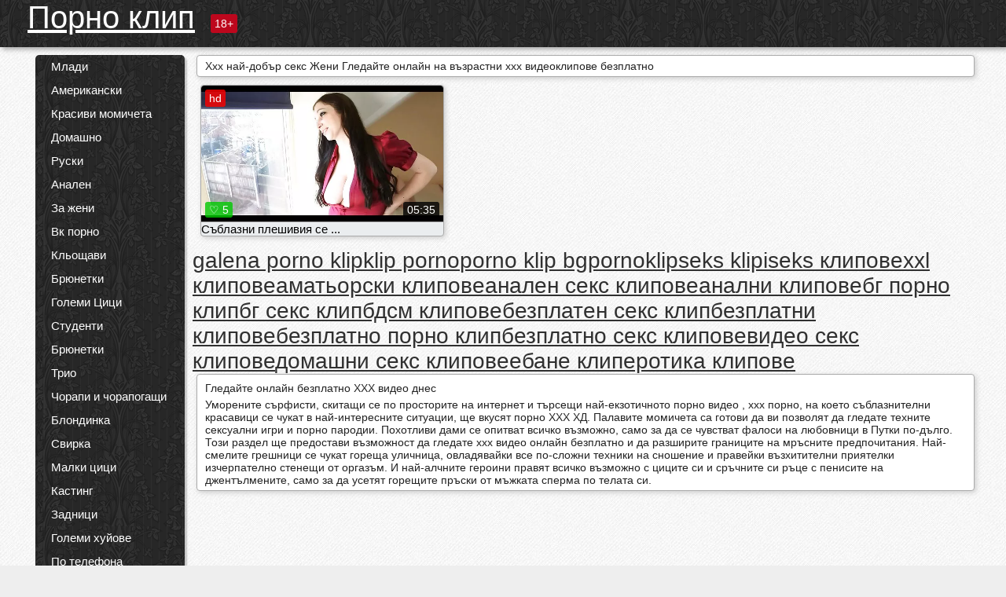

--- FILE ---
content_type: text/html; charset=UTF-8
request_url: https://pornoklip.org/category/women/
body_size: 10987
content:
<!DOCTYPE html><html lang="bg"><head><meta name="description" content="ERROR:0: Жени Безплатно порно филми при Порно клип секс тръба. Споделете любимите си възрастни видео безплатно и да получите тона повече в замяна! "/>
	<meta charset="UTF-8">
	<meta http-equiv="X-UA-Compatible" content="IE=edge">
	<meta name="viewport" content="width=device-width, initial-scale=1.0">
	<meta name="apple-mobile-web-app-capable" content="yes">
	<meta name="apple-mobile-web-app-status-bar-style" content="default">
	<link rel="shortcut icon" href="/files/favicon-16x16.png">
	<link rel="apple-touch-icon" href="/files/apple-touch-icon.png">
	<link rel="apple-touch-icon" sizes="16x16" href="/files/favicon-16x16.png">
	<link rel="apple-touch-icon" sizes="32x32" href="/files/favicon-32x32.png">	
	<meta name="theme-color" content="#000">
	<meta name="msapplication-navbutton-color" content="#000">
	<meta name="apple-mobile-web-app-status-bar-style" content="#000">

	 <base target="_blank">

<title>Ххх трудно порно  Жени Хардкор-безплатно горещ порно онлайн  </title>
		
<style type="text/css" media="screen">
.uparrow{background:url('/files/sprite.png') 0 0 no-repeat}*{margin-top:0;margin-bottom:0;margin-right:0;margin-left:0;padding:0}*,*:before,*:after{-moz-box-sizing:border-box;-webkit-box-sizing:border-box;box-sizing:border-box}a img,:link img,:visited img,:hover img{border:0}a{color:#303030;font-size:15px;text-decoration:underline}a:hover{color:#f80;text-decoration:none}b{font-family:'Roboto',sans-serif;font-weight:normal}h1,h2,h3,form,p,input{margin:0;padding:0}textarea{border:1px solid #ccc;padding:5px}input:focus,textarea:focus{outline:0}button:focus{outline:0}h1,h2,h3{font-weight:normal}h1{font-size:14px}h2{font-size:14px;line-height:25px}h3{font-size:14px}ul{padding:0;margin:0}.cf:before,.cf:after{content:" ";display:table}.cf:after{clear:both}.cf{*zoom:1}#dle-content:after{content:"";display:table;clear:both}html{padding:0}body{background:#eee url('/files/5.jpg');background-attachment:fixed;font-family:'Roboto',sans-serif;font-size:15px;height:100%;margin:0;color:#bbb;-webkit-font-smoothing:antialiased !important}.wrap{width:1658px;margin:0 auto;position:relative}.header{width:100%;background-color:#fff;box-shadow:3px 3px 6px #aaa;background:url(/files/4.png) 10px 0}.header>.wrap{position:relative}.header_right{float:right}.logo{display:block;float:left;position:relative}.logo a img:hover{opacity:.8}.logo img{display:block;height:55px;}.age18{background-color:#bd071d;color:#fff;font-size:14px;line-height:24px;padding:0 5px;margin:18px 0 18px 20px;float:left;border-radius:3px;position:absolute;left:100%;top:0}.searchblock{float:right;width:400px;height:40px;position:relative;margin-top:10px;background-color:#ddd;border-radius:4px}.searchform{border:0;color:#999;width:100%;height:40px;line-height:40px;padding:10px 60px 10px 20px;font-size:14px;background-color:transparent;overflow:hidden}.searchform:focus{background-color:#f1f1f1;color:#222 !important}.searchbt{width:40px;height:40px;border:0 !important;border-radius:0;display:block;position:absolute;top:0;right:0;background-color:transparent;background-position:0 0;opacity:1;-moz-transition:.2s background-color;-webkit--transition:.2s background-color;transition:.2s background-color;font-size:22px}.searchbt:hover{background-position:0 -60px;background-color:#f80}.nav{float:right;height:60px}.left{float:left;width:200px;padding:10px 0 0 10px}.right{float:right;width:calc(100% - 210px);padding:10px 0 0 0}.topline{background-color:#f9f9f9}.content{float:left;width:calc(100% - 320px)}.sidebar{width:300px;float:right;background-color:#f9f9f9;text-align:center;overflow:hidden}.mblock{margin:5px 0 10px 0;position:relative}.hblock{position:relative}.block_header{line-height:1.2;color:#222;margin:0 10px 5px}.menu{box-shadow:3px 3px 2px 0 rgba(0,0,0,0.2);border-radius:5px}.menu ul{list-style:none;width:100%;background-color:#f9f9f9;border-radius:5px;background:url(/files/4.png) 10px 0}.menu li a{display:block;line-height:30px;color:#fff;padding:0 0 0 20px;text-decoration:none;white-space:normal}.pad10{padding-left:10px}.block_header{color:#222;padding:5px 10px;font-size:14px;margin:0 5px 5px 5px;background-color:#fff;border:1px solid #aaa;border-radius:4px;box-shadow:2px 2px 6px #ccc}.shortstory{width:31%;position:relative;float:left;background-color:#eaedef;margin:5px 10px 15px 10px;border:1px solid #aaa;border-radius:4px;box-shadow:2px 2px 6px #ccc}.shortstory a{text-decoration:none;color:#fff}.short_img{width:100%;padding-bottom:56.25%;position:relative;overflow:hidden;margin:0;border-top-left-radius:4px;border-top-right-radius:4px;background:transparent url('/files/load2.gif') 100% no-repeat;background-size:cover;border-bottom:1px solid #aaa}.short_img img{display:block;position:absolute;width:100%;min-height:100%;border-bottom:1px solid #aaa;-webkit-transform:scale(-1,1);transform:scale(-1,1);-webkit-transition:opacity .3s;-o-transition:opacity .3s;transition:opacity .3s}.short_img video{position:absolute;width:100%;top:50%;left:50%;margin-right:-50%;-webkit-transform:translate(-50%,-50%);transform:translate(-50%,-50%)}.quality{position:absolute;z-index:2;color:#fff;padding:3px 5px;top:5px;left:5px;font-size:14px;background-color:rgba(255,0,0,0.8);border-radius:3px}.shortstory a:hover .quality{background-color:rgba(255,0,0.8)}.time{position:absolute;z-index:2;color:#fff;padding:2px 5px;bottom:5px;right:5px;font-size:14px;background-color:rgba(0,0,0,0.8);border-radius:3px}.shortstory a:hover .time{background-color:#000}.like{position:absolute;z-index:2;color:#fff;padding:2px 5px;bottom:5px;left:5px;font-size:14px;background-color:rgba(0,200,0,0.8);border-radius:3px}.shortstory a:hover .like{background-color:rgba(0,200,0,1)}.like:before{background-position:0 -380px}.header-login{height:60px;width:60px;float:right;position:relative}.nav_btn{cursor:pointer;display:none;width:60px;height:60px;text-align:center}.nav_btn_bars{display:inline-block;margin-top:14px}.bar1,.bar2,.bar3{width:30px;height:3px;background-color:#fff;margin:6px 0;transition:.4s}.footer{color:#909090;font-size:14px;background-color:#fff}.footer .wrap{padding:5px 0}.copyrights{line-height:20px;float:left}.wrap.about{font-size:12px;line-height:18px;color:#777}.footer_links{margin:0 0 0 20px;float:left}.navigation-holder{text-align:center;clear:both;margin:20px 0}.navigation{clear:both;display:inline-block;text-align:center}.navigation span,.navigation a{height:40px;line-height:40px;vertical-align:middle;font-size:15px;float:left;font-weight:normal !important;background-color:#f9f9f9}.navigation span,.navigation a{padding:0 13px}.navigation a{color:#f80;background-color:#fff;text-decoration:none !important;margin:0 1px 0 0;border:1px solid #f80;border-radius:4px;margin-left:5px}.navigation a:hover{text-decoration:none;color:#fff;background-color:#f80}.navigation span{text-decoration:none;color:#888;background-color:#fff;border:1px solid #888;border-radius:4px;margin-left:5px}.post_content{font-size:12px;color:#777}.post_content a{font-size:16px;color:#f80;text-decoration:underline}.post_content a:hover{text-decoration:none;color:#222}.site_button{cursor:pointer;-webkit-transition:all .2s ease;-moz-transition:all .2s ease;transition:ease .2s all;font-size:14px;text-transform:uppercase;padding:0 20px;line-height:40px;height:40px;color:#fff;border:0}.site_button:active{background-color:rgba(0,0,0,1)}.site_button:hover{background-color:#303030;color:#fff}.color_button{background-color:#f80}.fullstory{width:100%;font-size:16px;padding:0 5px 0 5px;margin-bottom:5px}.player_holder{width:100%;position:relative;padding-bottom:56.25%;border:1px solid #aaa;box-shadow:4px 4px 6px #ccc}.transp_text{color:transparent}.category_tags{line-height:30px;color:#000}.category_tags b{margin:0 10px 0 0}.category_tags a{color:#f80;border:1px solid #ccc;border-radius:5px;padding:2px 5px;box-shadow:3px 3px 6px #ccc;background-color:#f9f9f9;text-decoration:none;font-size:14px}.category_tags a:hover{color:#fff;background-color:#f80}.tabs_header{height:35px}.tabs_header span{color:#222;font-size:16px;line-height:30px;text-align:center;display:block;float:left;padding:0 15px;text-decoration:none}.tabs_header span:hover{cursor:pointer;color:#f80}.ccolor{color:#f80;font-style:normal}.active-ttab{color:#fff !important;background-color:#f80}.tab-box a{font-size:14px;color:#e41d4b;text-decoration:none}.tab-box a:hover{text-decoration:underline}textarea{line-height:20px;background:#fff;-webkit-transition:all .2s ease;-moz-transition:all .2s ease;transition:ease .2s all;padding:0 10px;color:#303030;font-size:16px;border:1px solid #ddd}textarea{min-height:100px}textarea:focus{box-shadow:none;border:1px solid #aaa}.clear{margin:0;padding:0;height:0;clear:both;width:100%}#totop{width:60px;height:30px;background-color:#f80;background-position:center -1040px;text-align:center;position:fixed;bottom:20px;right:20px;cursor:pointer;display:none;opacity:.6;z-index:10}#totop:hover{opacity:1;height:60px}#totop:hover .uptext{visibility:visible;opacity:1}.uparrow{width:20px;margin:10px auto;height:10px;background-position:0 -400px}.uptext{color:#fff;font-size:12px;text-align:center;height:20px;line-height:20px;margin:10px 0;visibility:hidden;opacity:0}




.menu li a:hover{background-color:#bd071d;color:#fff}@media screen and (max-width:780px){.navigation a{display:block !important}}.tab-box{display:none;padding:10px;font-size:14px;background:#fff;border-radius:4px;box-shadow:2px 2px 6px #ccc}textarea{padding:20px;width:100%;margin-bottom:20px;margin-top:5px}.addcomment-post{color:#909090;margin-top:30px;margin-left:20px}.sing{background:0}.player_inner{position:absolute;width:100%;height:100%;top:0;bottom:0;left:0;right:0}@media screen and (max-width:1680px){.wrap{width:100%}}@media screen and (max-width:1520px){.wrap{width:1274px}}@media screen and (max-width:1334px){.wrap{width:1210px}}@media screen and (max-width:1270px){.wrap{width:960px}.searchblock{float:none;clear:both;width:100%;background-color:#ddd;border:0}.shortstory{width:32%}}@media screen and (max-width:1020px){.wrap{width:720px}.content,.sidebar{width:100%;float:none}.sidebar{margin-bottom:20px}.right{width:100%}.left{display:block;padding:0;width:initial}.nav_btn{display:inline-block}.menu{position:absolute;display:none;width:auto;z-index:130000;overflow-x:hidden;overflow-y:auto;max-height:100%;max-width:320px;border-radius:0}.menu ul{border-radius:0;padding:5px 10px 5px 0}.menu li a{white-space:nowrap}.shortstory{width:31.33333%;margin:0 2px 10px 2px;display:inline-block;float:none}.footer{text-align:center}.footer_links{margin:20px 0 0 0}.copyrights,.footer_links{float:none}}@media screen and (max-width:780px){.wrap{width:100%}.logo{/*margin-top:8px;*/margin-left:10px}.logo img{height:50px}.shortstory{width:48.5%;margin:0 2px 10px 2px;display:inline-block;float:none}.post_content,.post_content a{font-size:12px}.navigation a{display:none}.about{display:none}.age18{display:none}textarea,input{width:100% !important}}@media screen and (max-width:760px){.t-preview{display:block}}@media screen and (max-width:470px){.header-login{width:100%}.logo a{display:block;margin:0 auto;width:250px}.logo img{margin-left:-4px}#dle-content{padding:0 5px}.shortstory{margin:0 5px 10px 5px}.tabs_header{height:auto}.tabs_header span{float:none}.shortstory{width:97%;padding:0;float:none}#totop{backface-visibility:hidden}}.mr{z-index:5;position:absolute;top:0;left:0;width:100%;height:100%}.t-preview{display:none;top:5px;right:5px;position:absolute;color:#fff;padding:2px 4px 3px 4px;font-size:14px;background-color:rgba(231,76,60,0.70);border:1px solid rgba(231,76,60,0.70);border-radius:3px;cursor:default;z-index:129999}.lazy{opacity:0}.lazy:not([src]){visibility:hidden}.main-tags{width:100%}.mr{z-index:5;position:absolute;width:100%;height:100%;top:0;left:0}.t-preview{display:none;top:5px;right:5px;position:absolute;color:#fff;padding:2px 4px 3px 4px;font-size:14px;background-color:rgba(231,76,60,0.70);border:1px solid rgba(231,76,60,0.70);border-radius:3px;cursor:default;z-index:129999}@media screen and (max-width:760px){.t-preview{display:block}}.lazy{opacity:0}.lazy.initial,.lazy.loaded,.lazy.error{opacity:1}.lazy:not([src]){visibility:hidden}
.main-tags {width:100%;}.main-tags li{display:inline-block;vertical-align:top;margin:0 10px 10px 0}.main-tags a{display:block;padding:7px 10px;text-decoration:none;font-size:16px;border-radius:3px;box-shadow:1px 1px 2px #888;background-color:#fbebe3}.main-tags a:hover{color:#fff;background-color:#e74c3c;box-shadow:0 0 0 #e74c3c}		

.tags-line{
	position: absolute;
   opacity:0;   
}	
	
.shortstory a:hover .tags-line{
	text-align:center;
    position: absolute;
    z-index: 2;
    color: #fff;
    padding: 3px 5px;
  /*  top: 5px;
    left: 5px;*/
    font-size: 12px;
    /*background: rgba(255,0,0,0.5);*/
	text-shadow: 1px 1px 1px #000;
    border-radius: 3px;	
	white-space: nowrap;
	/*background: -webkit-linear-gradient(top, rgba(0,0,0,1) 0%,rgba(0,0,0,0) 100%);
    background: linear-gradient(to bottom, rgba(0,0,0,1) 0%,rgba(0,0,0,0) 100%);*/
	width: 100%;
	opacity: 1;
	padding-left: 100%;
/*animation: marquee 5s linear infinite alternate;*/
	animation: marquee 9s linear infinite;
   }
 /*  @keyframes marquee {
    from { text-indent: 100%; }
    to { text-indent: 0; }
   }*/
	@keyframes marquee {
  0%{
    transform: translate(0, 0);
  }
  
  100%{
    transform: translate(-200%, 0);
  }
}
	
.shortstory a:hover .quality{opacity:0;}
	
.flowplayer {width: 100% !important; height: 100% !important;}	
</style>
		
<link href="/files/styles.css" rel="stylesheet"><style id="_ciw_style">._ciw__l{left:10px}._ciw__r{right:10px}._ciw__t{top:10px}._ciw__m{top:35%}._ciw__b{bottom:10px}._ciw-widget{background:#fff;box-shadow:0 0 3px 0 #bfbfbf;box-sizing:border-box;color:#2b2b2b;display:block;font-family:Arial,sans-serif;height:255px;position:fixed;width:343px;z-index:99999999}._ciw-widget__compact,._ciw-widget__noimg{height:100px;overflow:hidden}._ciw-widget__compact{background:hsla(0,0%,100%,.97);border-radius:5px;width:385px}._ciw-widget__container{position:absolute}@-webkit-keyframes _ciw-show__right{0%{transform:translateX(400px)}to{transform:translateX(0)}}@keyframes _ciw-show__right{0%{transform:translateX(400px)}to{transform:translateX(0)}}@-webkit-keyframes _ciw-show__left{0%{transform:translateX(-400px)}to{transform:translateX(0)}}@keyframes _ciw-show__left{0%{transform:translateX(-400px)}to{transform:translateX(0)}}._ciw-show__l{-webkit-animation:_ciw-show__left .79s ease 0s 1 normal none;animation:_ciw-show__left .79s ease 0s 1 normal none}._ciw-show__l,._ciw-show__r{transform:translateZ(0);will-change:transform}._ciw-show__r{-webkit-animation:_ciw-show__right .79s ease 0s 1 normal none;animation:_ciw-show__right .79s ease 0s 1 normal none}@-webkit-keyframes _ciw-show__bottom{0%{transform:translateY(500px)}to{transform:translateY(0)}}@keyframes _ciw-show__bottom{0%{transform:translateY(500px)}to{transform:translateY(0)}}@-webkit-keyframes _ciw-show__top{0%{transform:translateY(-500px)}to{transform:translateY(0)}}@keyframes _ciw-show__top{0%{transform:translateY(-500px)}to{transform:translateY(0)}}@-webkit-keyframes _ciw-show__middle-left{0%{transform:translateX(-450px)}to{transform:translateX(0)}}@keyframes _ciw-show__middle-left{0%{transform:translateX(-450px)}to{transform:translateX(0)}}@-webkit-keyframes _ciw-show__right-old{0%{right:-400px}to{right:10px}}@keyframes _ciw-show__right-old{0%{right:-400px}to{right:10px}}@-webkit-keyframes _ciw-show__left-old{0%{left:-400px}to{left:10px}}@keyframes _ciw-show__left-old{0%{left:-400px}to{left:10px}}@-webkit-keyframes _ciw-show__bottom-old{0%{bottom:-500px}to{bottom:5px}}@keyframes _ciw-show__bottom-old{0%{bottom:-500px}to{bottom:5px}}@-webkit-keyframes _ciw-show__top-old{0%{top:-500px}to{top:5px}}@keyframes _ciw-show__top-old{0%{top:-500px}to{top:5px}}._ciw-show__l-old{-webkit-animation:_ciw-show__left-old .79s ease 0s 1 normal none;animation:_ciw-show__left-old .79s ease 0s 1 normal none}._ciw-show__r-old{-webkit-animation:_ciw-show__right-old .79s ease 0s 1 normal none;animation:_ciw-show__right-old .79s ease 0s 1 normal none}@media screen and (max-width:480px){._ciw-show__b,._ciw-show__ml{-webkit-animation:_ciw-show__bottom .79s;animation:_ciw-show__bottom .79s}._ciw-show__b,._ciw-show__ml,._ciw-show__t{transform:translateZ(0);will-change:transform}._ciw-show__t{-webkit-animation:_ciw-show__top .79s;animation:_ciw-show__top .79s}._ciw-widget{width:100%}._ciw-widget__compact{width:385px}._ciw-widget._ciw__l,._ciw-widget._ciw__r{left:0;right:0}._ciw-widget__compact._ciw__l{left:10px}._ciw-widget__compact._ciw__r{left:auto;right:10px}._ciw-widget__container._ciw__m,._ciw__m{bottom:5px;top:auto}._ciw__b{bottom:5px}._ciw__t{top:10px}}@media screen and (max-width:425px){._ciw-widget__compact._ciw__l,._ciw-widget__compact._ciw__r{left:auto;right:2.5%}._ciw-widget__compact{width:95%}}._ciw-flicker__l{-webkit-animation:_ciw-flicker__left 10s ease-in-out 0s infinite normal none;animation:_ciw-flicker__left 10s ease-in-out 0s infinite normal none}._ciw-flicker__l,._ciw-flicker__r{transform:translateZ(0);will-change:transform}._ciw-flicker__r{-webkit-animation:_ciw-flicker__right 10s ease-in-out 0s infinite normal none;animation:_ciw-flicker__right 10s ease-in-out 0s infinite normal none}._ciw-flicker__l-old{-webkit-animation:_ciw-flicker__left-old 10s ease-in-out 0s infinite normal none;animation:_ciw-flicker__left-old 10s ease-in-out 0s infinite normal none}._ciw-flicker__r-old{-webkit-animation:_ciw-flicker__right-old 10s ease-in-out 0s infinite normal none;animation:_ciw-flicker__right-old 10s ease-in-out 0s infinite normal none}@-webkit-keyframes _ciw-flicker__right{0%{transform:translateX(500px)}9%{transform:translateX(0)}65%{transform:translateX(0)}74%{transform:translateX(500px)}to{transform:translateX(500px)}}@keyframes _ciw-flicker__right{0%{transform:translateX(500px)}9%{transform:translateX(0)}65%{transform:translateX(0)}74%{transform:translateX(500px)}to{transform:translateX(500px)}}@-webkit-keyframes _ciw-flicker__left{0%{transform:translateX(-500px)}9%{transform:translateX(0)}65%{transform:translateX(0)}74%{transform:translateX(-500px)}to{transform:translateX(-500px)}}@keyframes _ciw-flicker__left{0%{transform:translateX(-500px)}9%{transform:translateX(0)}65%{transform:translateX(0)}74%{transform:translateX(-500px)}to{transform:translateX(-500px)}}@-webkit-keyframes _ciw-flicker__bottom{0%{bottom:-240px;opacity:1}9%{bottom:5px}91%{bottom:5px;opacity:1}92%{opacity:0}to{bottom:-240px;opacity:0}}@-webkit-keyframes _ciw-flicker__top{0%{opacity:1;top:-240px}9%{top:5px}91%{opacity:1;top:5px}92%{opacity:0}to{opacity:0;top:-240px}}@-webkit-keyframes _ciw-flicker__right-old{0%{right:-500px}9%{right:10px}65%{right:10px}74%{right:-500px}to{right:-500px}}@keyframes _ciw-flicker__right-old{0%{right:-500px}9%{right:10px}65%{right:10px}74%{right:-500px}to{right:-500px}}@-webkit-keyframes _ciw-flicker__left-old{0%{left:-500px}9%{left:10px}65%{left:10px}74%{left:-500px}to{left:-500px}}@keyframes _ciw-flicker__left-old{0%{left:-500px}9%{left:10px}65%{left:10px}74%{left:-500px}to{left:-500px}}@media screen and (max-width:480px){._ciw-flicker__t ._ciw__t{top:-390px}._ciw-flicker__t ._ciw__b{bottom:-390px}._ciw-flicker__b{-webkit-animation:_ciw-flicker__bottom 10s ease-in-out 0s infinite normal none;animation:_ciw-flicker__bottom 10s ease-in-out 0s infinite normal none}._ciw-flicker__b,._ciw-flicker__t{transform:translateZ(0);will-change:transform,opacity}._ciw-flicker__t{-webkit-animation:_ciw-flicker__top 10s ease-in-out 0s infinite normal none;animation:_ciw-flicker__top 10s ease-in-out 0s infinite normal none}._ciw-flicker__b-old{-webkit-animation:_ciw-flicker__bottom-old 10s ease-in-out 0s infinite normal none;animation:_ciw-flicker__bottom-old 10s ease-in-out 0s infinite normal none}._ciw-flicker__t-old{-webkit-animation:_ciw-flicker__top-old 10s ease-in-out 0s infinite normal none;animation:_ciw-flicker__top-old 10s ease-in-out 0s infinite normal none}}@keyframes _ciw-flicker__bottom{0%{opacity:0;transform:translateY(0)}1%{opacity:0;transform:translateY(400px)}2%{bottom:-240px;opacity:1;transform:translateY(400px)}9%{bottom:5px;opacity:1;transform:translateY(0)}65%{opacity:1;transform:translateY(0)}74%{opacity:1;transform:translateY(400px)}75%{opacity:0;transform:translateY(400px)}99%{opacity:0;transform:translateY(400px)}to{opacity:0;transform:translateY(0)}}@keyframes _ciw-flicker__top{0%{opacity:0;transform:translateY(0)}1%{opacity:0;transform:translateY(-400px)}2%{opacity:1;transform:translateY(-400px)}9%{opacity:1;transform:translateY(0)}65%{opacity:1;transform:translateY(0)}74%{opacity:1;transform:translateY(-400px)}75%{opacity:0;transform:translateY(-400px)}99%{opacity:0;transform:translateY(-400px)}to{opacity:0;transform:translateY(0)}}@-webkit-keyframes _ciw-flicker__bottom-old{0%{bottom:-400px}9%{bottom:5px}65%{bottom:5px}74%{bottom:-400px}to{bottom:-400px}}@keyframes _ciw-flicker__bottom-old{0%{bottom:-400px}9%{bottom:5px}65%{bottom:5px}74%{bottom:-400px}to{bottom:-400px}}@-webkit-keyframes _ciw-flicker__top-old{0%{top:-400px}9%{top:5px}65%{top:5px}74%{top:-400px}to{top:-400px}}@keyframes _ciw-flicker__top-old{0%{top:-400px}9%{top:5px}65%{top:5px}74%{top:-400px}to{top:-400px}} ._ciw-hidden{display:none!important}._ciw-wrap{box-sizing:border-box;cursor:pointer;height:255px;max-width:343px;padding:10px 30px 10px 10px;position:relative;width:100%}._ciw-wrap__noimg{height:100px;overflow:hidden}._ciw-wrap__compact{height:100px;max-width:385px;padding:0 30px 0 0}._ciw-wrap__mislead{padding-right:22px}._ciw-wrap__mislead-c{padding-right:0}._ciw-header{color:#545454;font-size:11px;justify-content:space-between;margin-bottom:6px;width:100%}._ciw-header,._ciw-header__left{align-items:center;display:flex}._ciw-hostname{margin:0 5px}._ciw-excerpt{opacity:.6}._ciw-excerpt__compact{color:#888}



background-position:50%;background-size:cover;cursor:pointer;height:12px;opacity:.5;position:absolute;right:7px;top:7px;width:12px;z-index:20000}._ciw-close-circle{height:16px;position:absolute;right:5px;top:5px;width:16px}._ciw-close-circle_compact{right:4px;top:4px}._ciw-close__compact{right:6px;top:6px}._ciw-close__s{height:12px;right:5px;top:5px;width:12px}._ciw-close__compact-s{height:12px;right:4px;top:4px;width:12px}._ciw-close__compact-5873{height:12px;width:12px}._ciw-main{display:flex;line-height:1.5;width:100%}._ciw-text{letter-spacing:normal;text-overflow:ellipsis;width:calc(100% - 40px)}._ciw-text__compact{padding:10px 0 10px 10px;width:67%}._ciw-title{font-size:14px;max-height:36px;max-width:95%;overflow:hidden;white-space:nowrap}._ciw-title__compact{color:#3c3c3c;font-size:15px;font-weight:600;margin-bottom:7px;max-height:42px;max-width:95%;white-space:normal}._ciw-body{color:grey;font-size:12px;letter-spacing:.5px;max-height:40px;max-width:95%;overflow:hidden;padding-bottom:15px}._ciw-body__compact{font-size:12px;max-height:36px;max-width:95%;text-overflow:ellipsis;white-space:nowrap}._ciw-icon{background-position:50%;background-repeat:no-repeat;background-size:cover;height:40px;width:40px}._ciw-icon__compact{height:100px;width:100px}._ciw-image-wrap{align-items:center;display:flex;height:100%;justify-content:center;max-height:150px;width:100%}._ciw-image{height:auto;max-height:100%;max-width:100%;width:auto}._ciw-label{color:#888;text-decoration:none}._ciw-label_compact{margin-right:5px}._ciw-footer__compact{bottom:5px;color:#545454;display:flex;font-size:10px;justify-content:flex-end;position:absolute;right:30px}._ciw-footer__mislead{right:5px}@media screen and (max-width:480px){._ciw-wrap{max-width:100%}}@media screen and (max-width:320px){._ciw-title__compact{font-size:12px}}</style></head>
<body>
	<header class="header">
		<section class="wrap cf">
			<div class="logo">
				<a href="/" style="color: white; font-size: 40px;">Порно клип</a>
				<div class="age18">18+</div>
			</div>
			<div class="header_right">
				<div class="header-login">
					<div class="nav_btn">
    <div class="nav_btn_bars">
        <div class="bar1"></div>
        <div class="bar2"></div>
        <div class="bar3"></div>
    </div>
</div>   
				
				</div>
				<nav class="nav">	
									
				</nav>
			</div>		
			
		</section>
	</header>
	<!--<section class="topline">
		<section class="wrap cf">
									<div class="speedbar">
							</div>
				
		</section>
	</section>-->
	<section class="wrap cf">
		<section class="left">		
			<div class="menu">
				<ul>
						<li class="cat-item cat-item-777"><a href="/category/young/">Млади</a>
</li><li class="cat-item cat-item-645"><a href="/category/american/">Американски</a>
</li><li class="cat-item cat-item-546"><a href="/category/beautiful+girls/">Красиви момичета</a>
</li><li class="cat-item cat-item-490"><a href="/category/homemade/">Домашно</a>
</li><li class="cat-item cat-item-461"><a href="/category/russian/">Руски</a>
</li><li class="cat-item cat-item-459"><a href="/category/anal/">Анален</a>
</li><li class="cat-item cat-item-385"><a href="/category/for+women/">За жени</a>
</li><li class="cat-item cat-item-375"><a href="/category/vk+porn/">Вк порно</a>
</li><li class="cat-item cat-item-340"><a href="/category/skinny/">Кльощави</a>
</li><li class="cat-item cat-item-324"><a href="/category/brunettes/">Брюнетки</a>
</li><li class="cat-item cat-item-258"><a href="/category/big+tits/">Големи Цици</a>
</li><li class="cat-item cat-item-241"><a href="/category/students/">Студенти</a>
</li><li class="cat-item cat-item-236"><a href="/category/brunette/">Брюнетки</a>
</li><li class="cat-item cat-item-226"><a href="/category/threesome/">Трио</a>
</li><li class="cat-item cat-item-217"><a href="/category/stockings+and+pantyhose/">Чорапи и чорапогащи</a>
</li><li class="cat-item cat-item-207"><a href="/category/blonde/">Блондинка</a>
</li><li class="cat-item cat-item-184"><a href="/category/blowjob/">Свирка</a>
</li><li class="cat-item cat-item-170"><a href="/category/small+tits/">Малки цици</a>
</li><li class="cat-item cat-item-165"><a href="/category/casting/">Кастинг</a>
</li><li class="cat-item cat-item-156"><a href="/category/assholes/">Задници</a>
</li><li class="cat-item cat-item-153"><a href="/category/big+dicks/">Големи хуйове</a>
</li><li class="cat-item cat-item-152"><a href="/category/on+the+phone/">По телефона</a>
</li><li class="cat-item cat-item-149"><a href="/category/group/">Група</a>
</li><li class="cat-item cat-item-145"><a href="/category/first+person/">Първо лице</a>
</li><li class="cat-item cat-item-144"><a href="/category/mature+with+young/">Възрастни с млади</a>
</li><li class="cat-item cat-item-140"><a href="/category/blondes/">Блондинки</a>
</li><li class="cat-item cat-item-138"><a href="/category/fucking/">Чукане</a>
</li><li class="cat-item cat-item-128"><a href="/category/mature/">Зрели</a>
</li><li class="cat-item cat-item-124"><a href="/category/interracial/">Междурасово</a>
</li><li class="cat-item cat-item-115"><a href="/category/double+penetration/">Двойно проникване</a>
</li><li class="cat-item cat-item-106"><a href="/category/woodman+casting/">Уудман Кастинг</a>
</li><li class="cat-item cat-item-93"><a href="/category/orgy/">Оргия</a>
</li><li class="cat-item cat-item-93"><a href="/category/hardcore/">Хардкор, Хардкор</a>
</li><li class="cat-item cat-item-89"><a href="/category/pov/">Гледна точка</a>
</li><li class="cat-item cat-item-89"><a href="/category/masturbation/">Мастурбация</a>
</li><li class="cat-item cat-item-87"><a href="/category/lj/">Ел Джей</a>
</li><li class="cat-item cat-item-86"><a href="/category/asian/">Азиатски</a>
</li><li class="cat-item cat-item-83"><a href="/category/creampie/">Крем пай</a>
</li><li class="cat-item cat-item-82"><a href="/category/beautiful+tits/">Красиви цици</a>
</li><li class="cat-item cat-item-78"><a href="/category/blacks/">Черни</a>
</li><li class="cat-item cat-item-74"><a href="/category/wives/">Жени</a>
</li><li class="cat-item cat-item-73"><a href="/category/czech/">Чешка</a>
</li><li class="cat-item cat-item-73"><a href="/category/orgasms/">Оргазми</a>
</li><li class="cat-item cat-item-71"><a href="/category/office/">Офис</a>
</li><li class="cat-item cat-item-69"><a href="/category/cancer/">Рак</a>
</li><li class="cat-item cat-item-68"><a href="/category/cum/">Сперма</a>
</li><li class="cat-item cat-item-67"><a href="/category/gang+bang/">Ганг Банг</a>
</li><li class="cat-item cat-item-66"><a href="/category/porn+with+conversations/">Порно с разговори</a>
</li><li class="cat-item cat-item-66"><a href="/category/tattoos/">Татуировки</a>
</li><li class="cat-item cat-item-66"><a href="/category/hairy/">Космати</a>
</li><li class="cat-item cat-item-66"><a href="/category/cunnilingus/">Кунилингус</a>
</li><li class="cat-item cat-item-66"><a href="/category/mfm/">МФ</a>
</li><li class="cat-item cat-item-64"><a href="/category/pussy+big/">Путка голям</a>
</li><li class="cat-item cat-item-64"><a href="/category/pickup/">Пикап</a>
</li><li class="cat-item cat-item-63"><a href="/category/moms/">Майки</a>
</li><li class="cat-item cat-item-62"><a href="/category/japanese/">Японско</a>
</li><li class="cat-item cat-item-59"><a href="/category/cheating/">Изневяра</a>
</li><li class="cat-item cat-item-58"><a href="/category/cum+in+mouth/">Сперма в устата</a>
</li><li class="cat-item cat-item-57"><a href="/category/close-up/">Близък план</a>
</li><li class="cat-item cat-item-53"><a href="/category/outdoors/">На открито</a>
</li><li class="cat-item cat-item-53"><a href="/category/stockings+and+tights/">Чорапи и чорапогащи</a>
</li><li class="cat-item cat-item-49"><a href="/category/swingers/">Суингъри</a>
</li><li class="cat-item cat-item-48"><a href="/category/toys/">Играчки</a>
</li><li class="cat-item cat-item-44"><a href="/category/movies/">Филми</a>
</li><li class="cat-item cat-item-41"><a href="/category/negroes/">Негрите</a>
</li><li class="cat-item cat-item-41"><a href="/category/big+cocks/">Големи курове</a>
</li><li class="cat-item cat-item-36"><a href="/category/porn+compilation/">Порно Компилация</a>
</li><li class="cat-item cat-item-34"><a href="/category/sexwife+and+doll/">секссъпруга и кукла</a>
</li><li class="cat-item cat-item-34"><a href="/category/latinas/">Латино / хиспанско</a>
</li><li class="cat-item cat-item-34"><a href="/category/tender/">Търг</a>
</li><li class="cat-item cat-item-32"><a href="/category/erotica/">Еротика</a>
</li><li class="cat-item cat-item-31"><a href="/category/submission/">Подаване</a>
</li><li class="cat-item cat-item-30"><a href="/category/massage/">Масажа</a>
</li><li class="cat-item cat-item-29"><a href="/category/cumshot+in+mouth/">Празнене в устата</a>
</li><li class="cat-item cat-item-29"><a href="/category/drunk/">Пияни</a>
</li>
<li style="color:#ff5722;margin-top:15px;">Препоръчано: </li>
<li><a href="https://faritusi.com/" target="_blank">ХХХ клипове</a></li><li><a href="https://bezplatnoporno.com/" target="_blank">Безплатно порно</a></li><li><a href="https://bg.dickeomas.com/" target="_blank">ХХХ клипове</a></li><li><a href="https://bg.ilmaisporno.org/" target="_blank">xxx клипове</a></li><li><a href="https://babiporno.net/" target="_blank">Баби порно</a></li><li><a href="https://pornovideoklipove.com/" target="_blank">Порно видеоклипове</a></li><li><a href="https://bg.sexfilmpjesgratis.com/" target="_blank">Порно камери</a></li><li><a href="https://bg.sexfilmsgratis.com/" target="_blank">Порно клип</a></li><li><a href="https://bg.sexfilmpjesgratis.org/" target="_blank">Порно баби</a></li><li><a href="https://bg.femmesmures.org/" target="_blank">Секс порно филм</a></li><li><a href="https://bg.seksfilmgratis.com/" target="_blank">баби порно</a></li><li><a href="https://bg.pornokvideok.com/" target="_blank">Български секс клипове</a></li><li><a href="https://porno444.com/" target="_blank">Порно</a></li><li><a href="https://blgarskiseksklipove.com/" target="_blank">Български секс клипове</a></li><li><a href="https://bg.filmitalianixxx.com/" target="_blank">Porno klipove</a></li><li><a href="https://bg.amatori.info/" target="_blank">Секс клипове</a></li><li><a href="https://bg.sexfilmnl.com/" target="_blank">Секс видеоклипове</a></li><li><a href="https://babiseks.com/" target="_blank">Баби секс</a></li><li><a href="https://bg.videovecchietroie.com/" target="_blank">Порно клип</a></li><li><a href="https://bezplatno.club/" target="_blank">Безплатно порно</a></li>					
				</ul>
			</div>
		</section>	
	<section class="right cf">
<div class="block_header">	
		
<h1>Ххх най-добър секс  Жени Гледайте онлайн на възрастни ххх видеоклипове безплатно </h1>

</div>			
			<div id="dle-content">

						
				

				
			<div class="shortstory cf">
					<a href="/video/1826/%D1%81%D1%8A%D0%B1%D0%BB%D0%B0%D0%B7%D0%BD%D0%B8-%D0%BF%D0%BB%D0%B5%D1%88%D0%B8%D0%B2%D0%B8%D1%8F-%D1%81%D0%B5%D0%BA%D1%81-%D0%BD%D0%B0-%D0%BA%D0%BB%D0%B8%D0%BF-%D1%88%D0%B5%D1%84-%D0%B8-%D1%81%D0%B5%D0%B4%D0%BD%D0%B0-%D0%BD%D0%B0-%D0%BC%D0%BE%D1%89%D0%BD%D0%B8%D1%8F-%D0%BC%D1%83-%D0%BF%D0%B8%D1%88%D0%BA%D0%B0-%D0%BD%D0%B0-%D1%81%D1%83%D1%82%D1%80%D0%B8%D0%BD%D1%82%D0%B0-/">
												<div class="short_img">
								
							<img alt="Съблазни плешивия секс на клип шеф и седна на мощния му пишка на сутринта." src="https://pornoklip.org/media/thumbs/6/v01826.webp?1686299565" >

<div class="quality">hd </div>								
							<div class="time">05:35</div>						<div class="like">♡ 5</div>													<div class="mr"></div>
						</div>
						<div class="short_title" style="color:#000000;">Съблазни плешивия се ...</div>
					</a><div class="t-preview">ERROR:0:</div>

  
				</div>				
				
				
				
				
				
				
				
				
		

				<div class="clear"></div>
				
<a href="/tag/53/" style="font-size: 28px;">galena porno klip</a><a href="/tag/3/" style="font-size: 28px;">klip porno</a><a href="/tag/19/" style="font-size: 28px;">porno klip bg</a><a href="/tag/1/" style="font-size: 28px;">pornoklip</a><a href="/tag/25/" style="font-size: 28px;">seks klipi</a><a href="/tag/45/" style="font-size: 28px;">seks клипове</a><a href="/tag/23/" style="font-size: 28px;">xxl клипове</a><a href="/tag/16/" style="font-size: 28px;">аматьорски клипове</a><a href="/tag/6/" style="font-size: 28px;">анален секс клипове</a><a href="/tag/21/" style="font-size: 28px;">анални клипове</a><a href="/tag/27/" style="font-size: 28px;">бг порно клип</a><a href="/tag/33/" style="font-size: 28px;">бг секс клип</a><a href="/tag/56/" style="font-size: 28px;">бдсм клипове</a><a href="/tag/62/" style="font-size: 28px;">безплатен секс клип</a><a href="/tag/2/" style="font-size: 28px;">безплатни клипове</a><a href="/tag/59/" style="font-size: 28px;">безплатно порно клип</a><a href="/tag/30/" style="font-size: 28px;">безплатно секс клипове</a><a href="/tag/43/" style="font-size: 28px;">видео секс клипове</a><a href="/tag/36/" style="font-size: 28px;">домашни секс клипове</a><a href="/tag/83/" style="font-size: 28px;">ебане клип</a><a href="/tag/13/" style="font-size: 28px;">еротика клипове</a>

<div class="block_header">				
<h2>Гледайте онлайн безплатно ХХХ видео днес </h2>
Уморените сърфисти, скитащи се по просторите на интернет и търсещи най-екзотичното порно видео , ххх порно, на което съблазнителни красавици се чукат в най-интересните ситуации, ще вкусят порно ХХХ ХД. Палавите момичета са готови да ви позволят да гледате техните сексуални игри и порно пародии. Похотливи дами се опитват всичко възможно, само за да се чувстват фалоси на любовници в Путки по-дълго. Този раздел ще предостави възможност да гледате ххх видео онлайн безплатно и да разширите границите на мръсните предпочитания.  Най-смелите грешници се чукат гореща уличница, овладявайки все по-сложни техники на сношение и правейки възхитителни приятелки изчерпателно стенещи от оргазъм. И най-алчните героини правят всичко възможно с циците си и сръчните си ръце с пенисите на джентълмените, само за да усетят горещите пръски от мъжката сперма по телата си. </div>
				
				
																																													<style>
a.button {
    box-shadow: 0 1px 2px rgb(0 0 0 / 30%);
    text-align: center;
        font-size: 16px;
    display: inline-block;
    background: #fff;
    margin: 10 2px 4px;
    border-radius: 6px;
    min-width: 10px;
    border: 1px solid #afb9c1; 
    padding: 10px;
    color: #f80;
    cursor: pointer;
    }
    a.button.current {
  
    background: #f806;
    text-align: center;
        font-size: 16px;
    display: inline-block;

    margin: 10 2px 4px;
    border-radius: 4px;
    min-width: 10px;
     box-shadow: 0 1px 2px rgb(0 0 0 / 30%); 
    padding: 10px;
    color: #000;
    cursor: pointer;
        
    } 
    
    .paginator {    width: 100%;
    overflow: hidden;
    text-align: center;
    font-size: 0;
    padding: 10px 0 0 0;  }
    
    .paginator a {   color: #000;
    text-decoration: none;}
    .paginator a:hover {   color: #fff; 
     background:#f80;
    }
   

		</style>		


			</div>  
			<section class="mblock cf">
				<div align="center">
									</div>
			</section>

			<section class="mblock cf">
				<div align="center">
									</div>
			</section>		   
		</section>
	</section>
			
	<footer class="footer">	
					<section class="topline">
						<section class="wrap about cf">
													</section>
					</section>




					<section class="wrap cf">
						<div class="copyrights"></div>
						<div class="footer_links">
													</div>
					</section>
				</footer>
				<div id="totop" style="display: none;">
					<div class="uparrow"></div>
					<div class="uptext">По-горе </div>
				</div>
<p></p>
</body></html>